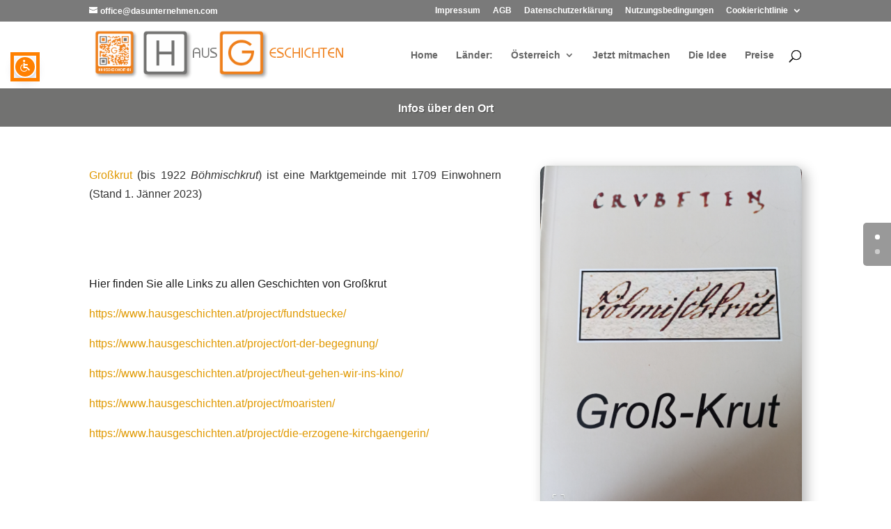

--- FILE ---
content_type: text/css
request_url: https://www.hausgeschichten.at/wp-content/et-cache/1041/et-core-unified-tb-28-deferred-1041.min.css?ver=1757673681
body_size: 1282
content:
.et_pb_section_0_tb_footer.et_pb_section{padding-top:6px;padding-bottom:1px;background-color:#727271!important}.et_pb_row_0_tb_footer.et_pb_row,.et_pb_row_1_tb_footer.et_pb_row{padding-top:11px!important;padding-bottom:13px!important;padding-top:11px;padding-bottom:13px}.et_pb_image_0_tb_footer{width:36%;text-align:right;margin-right:0}.et_pb_section_1_tb_footer.et_pb_section{padding-top:6px;padding-bottom:1px}.et_pb_row_1_tb_footer,body #page-container .et-db #et-boc .et-l .et_pb_row_1_tb_footer.et_pb_row,body.et_pb_pagebuilder_layout.single #page-container #et-boc .et-l .et_pb_row_1_tb_footer.et_pb_row,body.et_pb_pagebuilder_layout.single.et_full_width_portfolio_page #page-container #et-boc .et-l .et_pb_row_1_tb_footer.et_pb_row{width:100%;max-width:100%}.et_pb_image_1_tb_footer{width:30%;text-align:left;margin-left:0}.et_pb_image_2_tb_footer{width:44%;text-align:left;margin-left:0}.et_pb_image_2_tb_footer.et_pb_module{margin-left:auto!important;margin-right:0px!important}@media only screen and (max-width:980px){.et_pb_image_0_tb_footer .et_pb_image_wrap img,.et_pb_image_1_tb_footer .et_pb_image_wrap img,.et_pb_image_2_tb_footer .et_pb_image_wrap img{width:auto}}@media only screen and (max-width:767px){.et_pb_image_0_tb_footer .et_pb_image_wrap img,.et_pb_image_1_tb_footer .et_pb_image_wrap img,.et_pb_image_2_tb_footer .et_pb_image_wrap img{width:auto}}